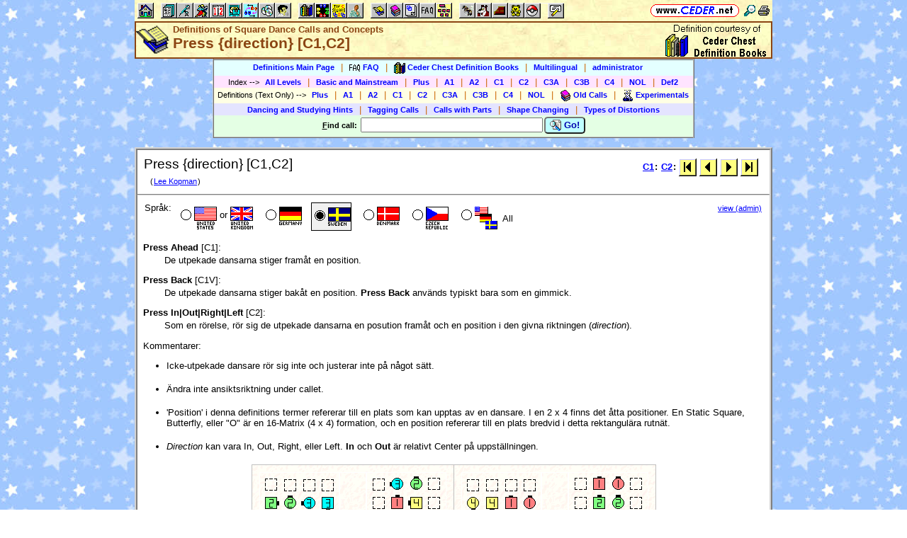

--- FILE ---
content_type: text/html; charset=utf-8
request_url: https://www.ceder.net/def/press.php?language=sweden&level=C1
body_size: 6057
content:
<!DOCTYPE HTML>
<HTML lang="en">
<HEAD>
<TITLE>Definitions of Square Dance Calls and Concepts -- Press {direction} [C1,C2]</TITLE>
<BASE HREF="https://www.ceder.net/" TARGET="_top">
<LINK REL="stylesheet" TYPE="text/css" HREF="https://www.ceder.net/ceder.css?v=B">
<SCRIPT SRC="https://www.ceder.net/js/ceder.js?v=0"></SCRIPT>
<LINK REL="icon" TYPE="image/x-icon" HREF="https://www.ceder.net/favicon/def.ico">
<META HTTP-EQUIV="Content-Type" CONTENT="text/html;charset=UTF-8">
<META NAME="no-email-collection" CONTENT="http://www.unspam.com/noemailcollection">
<meta name="viewport" content="width=device-width, initial-scale=1.0">
<STYLE>@media (max-width:400px) {.vbig {display:none;}}@media (min-width:400px) {.vsmall {display:none;}}@media (max-width:680px) {.vtbig {display:none;}}@media (min-width:680px) {.vtsmall {display:none;}}</STYLE>
<META NAME="description" CONTENT="A square dance definition for Press {direction} [C1,C2]">
<META NAME="keywords" CONTENT="Press {direction}, square dance call, square dance definition">
<LINK rel="STYLESHEET" type="text/css" HREF="https://www.ceder.net/def/def.css">
</HEAD>
<BODY CLASS="def" STYLE="padding-top: 0px; margin-top: 0px;"><SPAN ID="top"></SPAN><DIV CLASS="vbig"><DIV CLASS="vtbig"><DIV CLASS="right background" STYLE="height:30px;"><A HREF="https://www.ceder.net/" CLASS="image" TITLE="Vic and Debbie Ceder's Square Dance Resource Net"><IMG CLASS="top b0 v6" SRC="https://www.ceder.net/images/toplink2.png" WIDTH=131 HEIGHT=18 ALT=""></A>&nbsp;<DIV CLASS="il" STYLE="margin-top:7px;"> <A HREF="javascript:AjaxPopup(1010);" CLASS="image" TITLE="Search ceder.net"><IMG SRC="https://www.ceder.net/icon/find16.gif" CLASS="vcenter" ALT=""></A>&nbsp;<A REL="nofollow" HREF="https://www.ceder.net/def/press.php?language=sweden&level=C1&menu=0" TARGET="_top" TITLE="Printer friendly version" CLASS="image"><IMG CLASS="vcenter" SRC="https://www.ceder.net/icon/printer16.gif" ALT="Printer friendly version" WIDTH=16 HEIGHT=16></A>&nbsp;</DIV></DIV><DIV CLASS="left" STYLE="position:absolute; padding-top:0px; margin-top:4px; top:0px; margin-bottom:4px;">&nbsp;<IMG SRC="https://www.ceder.net/toolbar/site_toolbar.png?v=3" USEMAP="#toolmap" WIDTH=602 HEIGHT=22 CLASS="b0" ALT=""><MAP NAME="toolmap"><AREA COORDS="0,0,22,22" HREF="https://www.ceder.net/" TITLE="Square Dance Resource Net  (Home)" ALT="Square Dance Resource Net  (Home)"><AREA COORDS="33,0,55,22" HREF="https://www.ceder.net/articles/" TITLE="Articles" ALT="Articles"><AREA COORDS="56,0,78,22" HREF="https://www.ceder.net/callerdb/" TITLE="Callers and Cuers" ALT="Callers and Cuers"><AREA COORDS="79,0,101,22" HREF="https://www.ceder.net/clubdb/" TITLE="Clubs" ALT="Clubs"><AREA COORDS="102,0,124,22" HREF="https://www.ceder.net/eventdb/" TITLE="Events" ALT="Events"><AREA COORDS="125,0,147,22" HREF="https://www.ceder.net/resources/" TITLE="Resources" ALT="Resources"><AREA COORDS="148,0,170,22" HREF="https://www.ceder.net/choreodb/" TITLE="Choreography" ALT="Choreography"><AREA COORDS="171,0,193,22" HREF="https://www.ceder.net/recorddb/" TITLE="Music" ALT="Music"><AREA COORDS="194,0,216,22" HREF="https://www.ceder.net/recorddb/lyrics_list.php" TITLE="Lyrics" ALT="Lyrics"><AREA COORDS="227,0,249,22" HREF="https://www.ceder.net/books/" TITLE="Ceder Chest Definition Books" ALT="Ceder Chest Definition Books"><AREA COORDS="250,0,272,22" HREF="https://www.ceder.net/csds/" TITLE="Ceder Square Dance System  (CSDS)" ALT="Ceder Square Dance System  (CSDS)"><AREA COORDS="273,0,295,22" HREF="https://www.ceder.net/sqrot/" TITLE="Square Rotation Program  (SQROT)" ALT="Square Rotation Program  (SQROT)"><AREA COORDS="296,0,318,22" HREF="https://www.ceder.net/vic" TITLE="Vic Ceder - Square Dance Caller" ALT="Vic Ceder - Square Dance Caller"><AREA COORDS="329,0,351,22" HREF="https://www.ceder.net/def/" TITLE="Definitions of square dance calls and concepts" ALT="Definitions of square dance calls and concepts"><AREA COORDS="352,0,374,22" HREF="https://www.ceder.net/oldcalls/" TITLE="More square dance Definitions" ALT="More square dance Definitions"><AREA COORDS="375,0,397,22" HREF="https://www.ceder.net/lists/" TITLE="Lists of square dance calls and concepts" ALT="Lists of square dance calls and concepts"><AREA COORDS="398,0,420,22" HREF="https://www.ceder.net/faqdb/" TITLE="Frequently Asked Questions" ALT="Frequently Asked Questions"><AREA COORDS="421,0,443,22" HREF="https://www.ceder.net/links" TITLE="Square dance links" ALT="Square dance links"><AREA COORDS="454,0,476,22" HREF="https://www.ceder.net/bees/" TITLE="Los Olivos Honey Bees" ALT="Los Olivos Honey Bees"><AREA COORDS="477,0,499,22" HREF="https://www.ceder.net/bande_dessinee/" TITLE="Bande D&eacute;ssinees" ALT="Bande D&eacute;ssinees"><AREA COORDS="500,0,522,22" HREF="https://www.ceder.net/chocolate/" TITLE="Chocolate Bars" ALT="Chocolate Bars"><AREA COORDS="523,0,545,22" HREF="https://www.ceder.net/bb/" TITLE="Beanie Babies" ALT="Beanie Babies"><AREA COORDS="546,0,568,22" HREF="https://www.ceder.net/pc/" TITLE="Pok&eacute;mon Trading Cards" ALT="Pok&eacute;mon Trading Cards"><AREA COORDS="579,0,601,22" HREF="https://www.ceder.net/feedback.php" TITLE="Send us feedback" ALT="Send us feedback"></MAP></DIV></DIV><DIV CLASS="vtsmall background"><A HREF="https://www.ceder.net/" CLASS="image" TITLE="Vic and Debbie Ceder's Square Dance Resource Net"><IMG CLASS="top b0 v6" SRC="https://www.ceder.net/images/toplink2.png" WIDTH=131 HEIGHT=18 ALT=""></A> <A HREF="javascript:AjaxPopup(1010);" CLASS="image vcenter" TITLE="Search ceder.net"><IMG SRC="https://www.ceder.net/icon/find16.gif" CLASS="menu16 vcenter" ALT="" STYLE="margin-top:7px;"></A></DIV></DIV><DIV CLASS="vsmall background"><A HREF="https://www.ceder.net/" CLASS="image" TITLE="Vic and Debbie Ceder's Square Dance Resource Net"><IMG CLASS="top b0 v6" SRC="https://www.ceder.net/images/toplink2.png" WIDTH=131 HEIGHT=18 ALT=""></A> <A HREF="javascript:AjaxPopup(1010);" CLASS="image vcenter" TITLE="Search ceder.net"><IMG SRC="https://www.ceder.net/icon/find16.gif" CLASS="menu16 vcenter" ALT="" STYLE="margin-top:7px;"></A></DIV><DIV class="modal" STYLE="z-index:10;"><DIV class="modal-content"><DIV CLASS="left"><DIV ID="popup_content">ajax content</DIV><DIV CLASS="il" STYLE="position:absolute; top:16px; right:16px;" TITLE="Close popup window (Esc)"><span class="close-button size4">&times;</span></DIV></DIV></DIV></DIV>
<SCRIPT SRC="https://www.ceder.net/js/ajax_modal.js?v=1"></SCRIPT>

<!-- End Body -->
<!-- A square dance definition for Press {direction} [C1,C2] -->
<DIV CLASS="pagetitle background" STYLE="padding:0px 0px 0px 0px;"><DIV STYLE="border-spacing:0px; display:table; vertical-align:top; width:100%;"> <DIV STYLE="display:table-cell; vertical-align:top;"><A HREF="https://www.ceder.net/def" CLASS="image"><IMG SRC="https://www.ceder.net/icon/icon_def.gif" CLASS="icon48" ALT="Definitions of Square Dance Calls and Concepts"></A></DIV><DIV STYLE="display:table-cell; width:16px;">&nbsp;</DIV><DIV STYLE="display:table-cell; vertical-align:top; width:100%;"><DIV CLASS="bold headercolor" STYLE="font-size:10pt; padding-top:2px;">Definitions of Square Dance Calls and Concepts</DIV><DIV CLASS="bold header"><DIV CLASS="il" ID="pageheader">Press {direction} [C1,C2]</DIV></DIV></DIV><DIV STYLE="display:table-cell; width:16px;">&nbsp;</DIV><DIV STYLE="display:table-cell; vertical-align:top; text-align:right;"><DIV CLASS="background nobr right bold"><A HREF="books" CLASS="image"><IMG SRC="images/cederchestgeneric.gif" HEIGHT=49 WIDTH=145 TITLE="Ceder Chest Definition Books" CLASS="b0 vcenter"></A>&nbsp;</DIV></DIV></DIV>
</DIV>
<!-- End Title Bar -->
<DIV ID="sMenu" CLASS="center" STYLE="display:block;"><TABLE CLASS="mm"><TR STYLE="background-color:#E4FFFF;" CLASS="center"><TD CLASS="vcenter"> <SPAN CLASS="nobr">&nbsp;<A CLASS="menulink" HREF="https://www.ceder.net/def/" TITLE="Definitions of Square Dance Calls and Concepts">Definitions Main Page</A>&nbsp;&nbsp;<SPAN CLASS="mdiv">|</SPAN></SPAN> <SPAN CLASS="nobr">&nbsp;<A CLASS="menulink" HREF="https://www.ceder.net/faqdb?section=7" TITLE="Frequently Asked Questions"><IMG SRC="https://www.ceder.net/icon/faq_16.gif" CLASS="menu16" ALT=""><SPAN CLASS="text16" STYLE="padding-left:3px;">FAQ</SPAN></A>&nbsp;&nbsp;<SPAN CLASS="mdiv">|</SPAN></SPAN> <SPAN CLASS="nobr">&nbsp;<A CLASS="menulink" HREF="https://www.ceder.net/books" TITLE="Ceder Chest Definition Books"><IMG SRC="https://www.ceder.net/icon/ceder_chest_16.gif" CLASS="menu16" ALT=""><SPAN CLASS="text16" STYLE="padding-left:3px;">Ceder Chest Definition Books</SPAN></A>&nbsp;&nbsp;<SPAN CLASS="mdiv">|</SPAN></SPAN> <SPAN CLASS="nobr">&nbsp;<A CLASS="menulink" HREF="https://www.ceder.net/def/multilingual_about.php" TITLE="About multilingual definitions">Multilingual</A>&nbsp;&nbsp;<SPAN CLASS="mdiv">|</SPAN></SPAN> <SPAN CLASS="nobr">&nbsp;<A REL="nofollow" CLASS="menulink" HREF="https://www.ceder.net/def/private" TITLE="Administrator functions (restricted area)"><SPAN CLASS="footnote">administrator</SPAN></A>&nbsp;</SPAN>&nbsp;<A REL="nofollow" HREF="/admin2" TARGET="_top" CLASS="image">&nbsp;&nbsp;&nbsp;</A></TD></TR><TR STYLE="background-color:#FFE4FF;" CLASS="center"><TD CLASS="vcenter">&nbsp;<SPAN CLASS="footnote">Index <SPAN CLASS="nobr"> --&gt; </SPAN> </SPAN> <SPAN CLASS="nobr">&nbsp;<A CLASS="menulink" HREF="https://www.ceder.net/def/index_def.php?level=master&language=sweden" TITLE="Definitions index - All Levels">All Levels</A>&nbsp;&nbsp;<SPAN CLASS="mdiv">|</SPAN></SPAN> <SPAN CLASS="nobr">&nbsp;<A CLASS="menulink" HREF="https://www.ceder.net/def/index_bms.php?language=sweden" TITLE="Definitions index - Basic and Mainstream">Basic and Mainstream</A>&nbsp;&nbsp;<SPAN CLASS="mdiv">|</SPAN></SPAN> <SPAN CLASS="nobr">&nbsp;<A CLASS="menulink" HREF="https://www.ceder.net/def/index_def.php?level=plus&language=sweden" TITLE="Definitions index - Plus">Plus</A>&nbsp;&nbsp;<SPAN CLASS="mdiv">|</SPAN></SPAN> <SPAN CLASS="nobr">&nbsp;<A CLASS="menulink" HREF="https://www.ceder.net/def/index_def.php?level=a1&language=sweden" TITLE="Definitions index - A1">A1</A>&nbsp;&nbsp;<SPAN CLASS="mdiv">|</SPAN></SPAN> <SPAN CLASS="nobr">&nbsp;<A CLASS="menulink" HREF="https://www.ceder.net/def/index_def.php?level=a2&language=sweden" TITLE="Definitions index - A2">A2</A>&nbsp;&nbsp;<SPAN CLASS="mdiv">|</SPAN></SPAN> <SPAN CLASS="nobr">&nbsp;<A CLASS="menulink" HREF="https://www.ceder.net/def/index_def.php?level=c1&language=sweden" TITLE="Definitions index - C1">C1</A>&nbsp;&nbsp;<SPAN CLASS="mdiv">|</SPAN></SPAN> <SPAN CLASS="nobr">&nbsp;<A CLASS="menulink" HREF="https://www.ceder.net/def/index_def.php?level=c2&language=sweden" TITLE="Definitions index - C2">C2</A>&nbsp;&nbsp;<SPAN CLASS="mdiv">|</SPAN></SPAN> <SPAN CLASS="nobr">&nbsp;<A CLASS="menulink" HREF="https://www.ceder.net/def/index_def.php?level=c3a&language=sweden" TITLE="Definitions index - C3A">C3A</A>&nbsp;&nbsp;<SPAN CLASS="mdiv">|</SPAN></SPAN> <SPAN CLASS="nobr">&nbsp;<A CLASS="menulink" HREF="https://www.ceder.net/def/index_def.php?level=c3b&language=sweden" TITLE="Definitions index - C3B">C3B</A>&nbsp;&nbsp;<SPAN CLASS="mdiv">|</SPAN></SPAN> <SPAN CLASS="nobr">&nbsp;<A CLASS="menulink" HREF="https://www.ceder.net/def/index_c4.php?language=sweden" TITLE="Definitions index - C4">C4</A>&nbsp;&nbsp;<SPAN CLASS="mdiv">|</SPAN></SPAN> <SPAN CLASS="nobr">&nbsp;<A CLASS="menulink" HREF="https://www.ceder.net/def/index_def.php?level=nol&language=sweden" TITLE="Definitions index - NOL">NOL</A>&nbsp;&nbsp;<SPAN CLASS="mdiv">|</SPAN></SPAN> <SPAN CLASS="nobr">&nbsp;<A CLASS="menulink" HREF="https://www.ceder.net/def/viewindex.php" TITLE="Def2 index">Def2</A>&nbsp;</SPAN></TD></TR><TR STYLE="background-color:#FFFFE4;" CLASS="center"><TD CLASS="vcenter">&nbsp;<SPAN CLASS="footnote">Definitions (Text Only) <SPAN CLASS="nobr"> --&gt; </SPAN> </SPAN> <SPAN CLASS="nobr">&nbsp;<A CLASS="menulink" HREF="https://www.ceder.net/def/def_plus.php?language=sweden" TITLE="Text-only definitions - Plus">Plus</A>&nbsp;&nbsp;<SPAN CLASS="mdiv">|</SPAN></SPAN> <SPAN CLASS="nobr">&nbsp;<A CLASS="menulink" HREF="https://www.ceder.net/def/def_text.php?level=a1&language=sweden" TITLE="Text-only definitions - A1">A1</A>&nbsp;&nbsp;<SPAN CLASS="mdiv">|</SPAN></SPAN> <SPAN CLASS="nobr">&nbsp;<A CLASS="menulink" HREF="https://www.ceder.net/def/def_text.php?level=a2&language=sweden" TITLE="Text-only definitions - A2">A2</A>&nbsp;&nbsp;<SPAN CLASS="mdiv">|</SPAN></SPAN> <SPAN CLASS="nobr">&nbsp;<A CLASS="menulink" HREF="https://www.ceder.net/def/def_text.php?level=c1&language=sweden" TITLE="Text-only definitions - C1">C1</A>&nbsp;&nbsp;<SPAN CLASS="mdiv">|</SPAN></SPAN> <SPAN CLASS="nobr">&nbsp;<A CLASS="menulink" HREF="https://www.ceder.net/def/def_text.php?level=c2&language=sweden" TITLE="Text-only definitions - C2">C2</A>&nbsp;&nbsp;<SPAN CLASS="mdiv">|</SPAN></SPAN> <SPAN CLASS="nobr">&nbsp;<A CLASS="menulink" HREF="https://www.ceder.net/def/def_text.php?level=c3a&language=sweden" TITLE="Text-only definitions - C3A">C3A</A>&nbsp;&nbsp;<SPAN CLASS="mdiv">|</SPAN></SPAN> <SPAN CLASS="nobr">&nbsp;<A CLASS="menulink" HREF="https://www.ceder.net/def/def_text.php?level=c3b&language=sweden" TITLE="Text-only definitions - C3B">C3B</A>&nbsp;&nbsp;<SPAN CLASS="mdiv">|</SPAN></SPAN> <SPAN CLASS="nobr">&nbsp;<A CLASS="menulink" HREF="https://www.ceder.net/def/def_c4.php?language=sweden" TITLE="Text-only definitions - C4">C4</A>&nbsp;&nbsp;<SPAN CLASS="mdiv">|</SPAN></SPAN> <SPAN CLASS="nobr">&nbsp;<A CLASS="menulink" HREF="https://www.ceder.net/def/def_nol.php?language=sweden" TITLE="Text-only definitions - NOL">NOL</A>&nbsp;&nbsp;<SPAN CLASS="mdiv">|</SPAN></SPAN> <SPAN CLASS="nobr">&nbsp;<A CLASS="menulink" HREF="https://www.ceder.net/oldcalls/view.php" TITLE="Definitions of Old Calls used in singing call figures"><IMG SRC="https://www.ceder.net/icon/moredefs_16.gif" CLASS="menu16" ALT=""><SPAN CLASS="text16" STYLE="padding-left:3px;">Old Calls</SPAN></A>&nbsp;&nbsp;<SPAN CLASS="mdiv">|</SPAN></SPAN> <SPAN CLASS="nobr">&nbsp;<A CLASS="menulink" HREF="https://www.ceder.net/experimentals" TITLE="Experimental Calls and Concepts"><IMG SRC="https://www.ceder.net/icon/experimentals_16.gif" CLASS="menu16" ALT=""><SPAN CLASS="text16" STYLE="padding-left:3px;">Experimentals</SPAN></A>&nbsp;</SPAN></TD></TR><TR STYLE="background-color:#E4E4FF;" CLASS="center"><TD CLASS="vcenter"> <SPAN CLASS="nobr">&nbsp;<A CLASS="menulink" HREF="https://www.ceder.net/def/hints.php" TITLE="(from preamble)">Dancing and Studying Hints</A>&nbsp;&nbsp;<SPAN CLASS="mdiv">|</SPAN></SPAN> <SPAN CLASS="nobr">&nbsp;<A CLASS="menulink" HREF="https://www.ceder.net/def/taggingcalls.php" TITLE="(Appendix B in C3 book)">Tagging Calls</A>&nbsp;&nbsp;<SPAN CLASS="mdiv">|</SPAN></SPAN> <SPAN CLASS="nobr">&nbsp;<A CLASS="menulink" HREF="https://www.ceder.net/def/callparts.php" TITLE="(Appendix C in C3 book)">Calls with Parts</A>&nbsp;&nbsp;<SPAN CLASS="mdiv">|</SPAN></SPAN> <SPAN CLASS="nobr">&nbsp;<A CLASS="menulink" HREF="https://www.ceder.net/def/shapechanging.php" TITLE="(Appendix A in C1/C2 book)">Shape Changing</A>&nbsp;&nbsp;<SPAN CLASS="mdiv">|</SPAN></SPAN> <SPAN CLASS="nobr">&nbsp;<A CLASS="menulink" HREF="https://www.ceder.net/def/typesofdistortions.php" TITLE="(Appendix D in C3 book)">Types of Distortions</A>&nbsp;</SPAN></TD></TR><TR STYLE="background-color:#E4FFE4;" CLASS="center"><TD CLASS="vcenter"><FORM STYLE="display: inline;" METHOD=POST ACTION="def/query_results.php" CLASS="notbmargin"><INPUT TYPE="hidden" NAME="from" VALUE="def"><INPUT TYPE="hidden" NAME="language" VALUE="sweden"><TABLE STYLE="display: inline;" CLASS="t010 center"><TR><TD CLASS="right fieldhdr2" STYLE="vertical-align:middle"><SPAN STYLE="text-decoration:underline;">F</SPAN>ind call:&nbsp;</TD><TD><INPUT TYPE="text" SIZE="30" NAME="CallName" VALUE="" ACCESSKEY="f" OnFocus="this.select();"></TD><TD CLASS="vbig"><SPAN CLASS="nobr"><BUTTON TYPE="submit" CLASS="bluebutton" TITLE="Search for Call or Concept by Name"><IMG SRC="https://www.ceder.net/images/search.gif" HEIGHT=16 WIDTH=16 CLASS="vtop" ALT="">&nbsp;Go!</BUTTON></SPAN></TD></TR></TABLE></FORM></TD></TR></TABLE></DIV><P></P>
<!-- Menu End -->
 
<P></P><DIV CLASS="center"><DIV CLASS="il left normalback" STYLE="border:4px ridge lightgray; text-align:left;width:calc(100% - 8px);"><DIV><DIV STYLE="padding:8px;">

<TABLE CLASS="t010 w100"><TR><TD CLASS="w100 size4 vtop">Press {direction} [C1,C2]<SPAN CLASS="footnote"><BR><SPAN CLASS="nobr">&nbsp;&nbsp; (<A HREF="/oldcalls/view.php?AuthorId=2">Lee Kopman</A>) </SPAN></SPAN></TD><TD CLASS="right vtop nobr"><TABLE CLASS="t000 w100"><TR><TD CLASS="right"><SPAN CLASS="nobr"><B><A HREF="def/index_def.php?level=c1&language=sweden">C1</A>:</B> <B><A HREF="def/index_def.php?level=c2&language=sweden">C2</A>:</B> <A CLASS="image" HREF="https://www.ceder.net/def/23recycle.php?language=sweden&level=C1" TITLE=" F&ouml;rsta  (23recycle.php)"><IMG SRC="images/nav_first.gif" WIDTH=25 HEIGHT=25 CLASS="b0 vcenter" TITLE=" F&ouml;rsta  (23recycle.php)"></A>&nbsp;<A CLASS="image" HREF="https://www.ceder.net/def/plenty.php?language=sweden&level=C1" TITLE=" F&ouml;reg&aring;ende  (plenty.php)"><IMG SRC="images/nav_prev.gif" WIDTH=25 HEIGHT=25 CLASS="b0 vcenter" TITLE=" F&ouml;reg&aring;ende  (plenty.php)"></A>&nbsp;<A CLASS="image" HREF="https://www.ceder.net/def/ramble.php?language=sweden&level=C1" TITLE=" N&auml;sta  (ramble.php)"><IMG SRC="images/nav_next.gif" WIDTH=25 HEIGHT=25 CLASS="b0 vcenter" TITLE=" N&auml;sta  (ramble.php)"></A>&nbsp;<A CLASS="image" HREF="https://www.ceder.net/def/zing.php?language=sweden&level=C1" TITLE=" Sista  (zing.php)"><IMG SRC="images/nav_last.gif" WIDTH=25 HEIGHT=25 CLASS="b0 vcenter" TITLE=" Sista  (zing.php)"></A>&nbsp;</SPAN></TD></TR></TABLE></TD></TR></TABLE></DIV><HR STYLE="margin:0px 0px 0px -1px; border-color:lightgray; border-width:1px;"></DIV><DIV><DIV STYLE="padding:8px;">
<TABLE CLASS="t000 w100 notbmargin"><TR CLASS="vtop"><TD CLASS="w100"><DIV><DIV STYLE="display:inline-block;" CLASS="vtop"> Spr&aring;k: </DIV><DIV STYLE="display:inline-block; margin-left:8px;" CLASS="vtop"></DIV><DIV STYLE="display:inline-block;" CLASS="vtop"><SPAN CLASS="nobr"><DIV CLASS="il vcenter" STYLE="font-size:32px;"><A HREF="https://www.ceder.net/def/press.php?level=C1&language=usa" TITLE="English" CLASS="blacklink"><DIV CLASS="il" STYLE="position:relative;top:-5px;"><IMG SRC="https://www.ceder.net/icon/icon_radio_off.gif" CLASS="b0 vcenter" HEIGHT=23 WIDTH=23 ALT=""></DIV><IMG CLASS="icon32 vcenter" SRC="https://www.ceder.net/flags/flag_usa.gif" ALT=""><SPAN CLASS="vcenter" STYLE="font-size:10pt; font-weight:normal;"><DIV CLASS="il" STYLE="position:relative;top:-5px;">&nbsp;or&nbsp;</DIV></SPAN><IMG CLASS="icon32 vcenter" SRC="https://www.ceder.net/flags/flag_uk.gif" ALT=""></A></DIV>&nbsp;&nbsp;</SPAN> <SPAN CLASS="nobr"><DIV CLASS="il vcenter" STYLE="font-size:32px;"><A HREF="https://www.ceder.net/def/press.php?level=C1&language=germany" TITLE="German" CLASS="blacklink"><DIV CLASS="il" STYLE="position:relative;top:-5px;"><IMG SRC="https://www.ceder.net/icon/icon_radio_off.gif" CLASS="b0 vcenter" HEIGHT=23 WIDTH=23 ALT=""></DIV><IMG SRC="https://www.ceder.net/flags/flag_germany.gif" CLASS="icon32" ALT=""></A></DIV>&nbsp;&nbsp;</SPAN> <SPAN CLASS="nobr"><DIV CLASS="il vcenter" STYLE="background-color:#F0F0F0; padding-top:6px; border-style:solid; border-width:1px;"><IMG SRC="https://www.ceder.net/icon/icon_radio_on.gif" CLASS="b0 vtop" HEIGHT=23 WIDTH=23 ALT=""><IMG SRC="https://www.ceder.net/flags/flag_sweden.gif" CLASS="icon32" ALT=""></DIV>&nbsp;&nbsp;</SPAN> <SPAN CLASS="nobr"><DIV CLASS="il vcenter" STYLE="font-size:32px;"><A HREF="https://www.ceder.net/def/press.php?level=C1&language=denmark" TITLE="Danish" CLASS="blacklink"><DIV CLASS="il" STYLE="position:relative;top:-5px;"><IMG SRC="https://www.ceder.net/icon/icon_radio_off.gif" CLASS="b0 vcenter" HEIGHT=23 WIDTH=23 ALT=""></DIV><IMG SRC="https://www.ceder.net/flags/flag_denmark.gif" CLASS="icon32" ALT=""></A></DIV>&nbsp;&nbsp;</SPAN> <SPAN CLASS="nobr"><DIV CLASS="il vcenter" STYLE="font-size:32px;"><A HREF="https://www.ceder.net/def/press.php?level=C1&language=czech" TITLE="Czech" CLASS="blacklink"><DIV CLASS="il" STYLE="position:relative;top:-5px;"><IMG SRC="https://www.ceder.net/icon/icon_radio_off.gif" CLASS="b0 vcenter" HEIGHT=23 WIDTH=23 ALT=""></DIV><IMG SRC="https://www.ceder.net/flags/flag_czech.gif" CLASS="icon32" ALT=""></A></DIV>&nbsp;&nbsp;</SPAN> <SPAN CLASS="nobr"><DIV CLASS="il vcenter" STYLE="font-size:32px;"><A HREF="https://www.ceder.net/def/_all_languages.php?level=C1&action=view&file=press.php" TITLE="All languages" CLASS="blacklink"><DIV CLASS="il" STYLE="position:relative;top:-5px;"><IMG SRC="https://www.ceder.net/icon/icon_radio_off.gif" CLASS="b0 vcenter" HEIGHT=23 WIDTH=23 ALT=""></DIV><IMG SRC="https://www.ceder.net/images/flags_all.gif" CLASS="icon32" ALT=""><SPAN STYLE="font-size:10pt; font-weight:normal; vertical-align:middle;"> &nbsp;All&nbsp;</SPAN></A></DIV>&nbsp;&nbsp;</SPAN> </DIV></DIV></TD><TD CLASS="right nobr">&nbsp;&nbsp;&nbsp;<A HREF="/def/press.php?language=sweden&level=C1&action=edit" CLASS="footnote">view (admin)</A></TD></TR></TABLE><P>

<DefBegin></DefBegin>

<P>
<DL>
<DT><B>Press Ahead</B> [C1]:</DT>
<DD><!-- def2 645 spot 10 --><!-- Def2ItemId 7263 --> <SPAN>De utpekade dansarna stiger fram&aring;t en position.</SPAN> </DD>
</DL>

<P>
<DL>
<DT><B>Press Back</B> [C1V]:</DT>
<DD><!-- def2 645 spot 20 --><!-- Def2ItemId 7266 --> <SPAN>De utpekade dansarna stiger bak&aring;t en position.
    <B>Press Back</B> anv&auml;nds typiskt bara som en gimmick.</SPAN> </DD>
</DL>

<P>
<DL>
<DT><B>Press In|Out|Right|Left</B> [C2]:</DT>
<DD><!-- def2 645 spot 30 --><!-- Def2ItemId 7269 --> <SPAN>Som en r&ouml;relse, r&ouml;r sig de utpekade dansarna en posution fram&aring;t
  och en position i den givna riktningen (<EM>direction</EM>).</SPAN> </DD>
</DL>

<!-- VDC:MINIMALEND -->

<P></P>Kommentarer:

<UL CLASS="defnotes"><LI>
<!-- def2 645 spot 40 --><!-- Def2ItemId 7272 --> <SPAN>Icke-utpekade dansare r&ouml;r sig inte och justerar inte p&aring; 
    n&aring;got s&auml;tt.</SPAN> </LI><LI>
<!-- def2 645 spot 50 --><!-- Def2ItemId 7275 --> <SPAN>&Auml;ndra inte ansiktsriktning under callet.</SPAN> </LI><LI>
<!-- def2 645 spot 60 --><!-- Def2ItemId 7278 --> <SPAN>'Position' i denna definitions termer refererar till en plats som kan upptas
    av en dansare. I en 2 x 4 finns det &aring;tta positioner. En Static Square,
    Butterfly, eller "O" &auml;r en 16-Matrix (4 x 4) formation, och en position
    refererar till en plats bredvid i detta rektangul&auml;ra rutn&auml;t.</SPAN> </LI><LI>
<!-- def2 645 spot 70 --><!-- Def2ItemId 7281 --> <SPAN><EM>Direction</EM> kan vara In, Out, Right, eller Left. <B>In</B> och <B>Out</B>
    &auml;r relativt Center p&aring; uppst&auml;llningen.</SPAN> </LI></UL>

<P></P><TABLE CLASS="center calldef" STYLE="border:1px ridge silver; border-collapse:collapse;"><TR CLASS="vtop"><TD STYLE="padding:10px; border:1px ridge silver; border-collapse:collapse;">
<DIV CLASS="center"><TABLE CLASS="tvs center calldef"><TR CLASS="center vcenter"><TD>
<IMG SRC="https://www.ceder.net/diagram2/press_01.gif" ALT="">
</TD><TD CLASS="w32">&nbsp;</TD><TD>
<IMG SRC="https://www.ceder.net/diagram2/press_02.gif" ALT="">
</TD></TR><TR CLASS="center vcenter"><TD>f&ouml;re<BR>Press Right</TD><TD CLASS="w32">&nbsp;</TD><TD>efter<BR></TD></TR></TABLE>
</DIV></TD><TD STYLE="padding:10px; border:1px ridge silver; border-collapse:collapse;">
<DIV CLASS="center"><TABLE CLASS="tvs center calldef"><TR CLASS="center vcenter"><TD>
<IMG SRC="https://www.ceder.net/diagram2/press_03.gif" ALT="">
</TD><TD CLASS="w32">&nbsp;</TD><TD>
<IMG SRC="https://www.ceder.net/diagram2/press_04.gif" ALT="">
</TD></TR><TR CLASS="center vcenter"><TD>f&ouml;re<BR>Press Left</TD><TD CLASS="w32">&nbsp;</TD><TD>efter<BR></TD></TR></TABLE>
</DIV></TD></TR></TABLE>

<P></P><TABLE CLASS="center calldef" STYLE="border:1px ridge silver; border-collapse:collapse;"><TR CLASS="vtop"><TD STYLE="padding:10px; border:1px ridge silver; border-collapse:collapse;">
<DIV CLASS="center"><TABLE CLASS="tvs center calldef"><TR CLASS="center vcenter"><TD>
<IMG SRC="https://www.ceder.net/diagram2/press_05.gif" ALT="">
</TD><TD CLASS="w32">&nbsp;</TD><TD>
<IMG SRC="https://www.ceder.net/diagram2/press_06.gif" ALT="">
</TD><TD CLASS="w32">&nbsp;</TD><TD>
<IMG SRC="https://www.ceder.net/diagram2/press_07.gif" ALT="">
</TD></TR><TR CLASS="center vcenter"><TD>f&ouml;re<BR>Press Ahead</TD><TD CLASS="w32">&nbsp;</TD><TD>efter<BR>1/2</TD><TD CLASS="w32">&nbsp;</TD><TD> (klart) </TD></TR></TABLE>
</DIV><P><!-- def2 645 spot 80 --><!-- Def2ItemId 7284 --> <SPAN>Notera att i exemplet ovan &auml;r dansarna helt offset efter <B>Press Ahead</B>. 
  Ett vanligt misstag &auml;r att g&aring; bara halvv&auml;gs.</SPAN> </TD></TR></TABLE>

<HR>

<P><!-- def2 645 spot 90 --><!-- Def2ItemId 7287 --> <SPAN>De f&ouml;ljande exemplen illustrerar skillnaden mellan de liknande
  callen <B>Extend</B>, <B>1/2 Press Ahead</B> och <B>Step Thru</B>.</SPAN> <P></P><TABLE CLASS="center calldef" STYLE="border:1px ridge silver; border-collapse:collapse;"><TR CLASS="vtop"><TD STYLE="padding:10px; border:1px ridge silver; border-collapse:collapse;">
<DIV CLASS="center"><TABLE CLASS="tvs center calldef"><TR CLASS="center vcenter"><TD COLSPAN=5>
<IMG SRC="https://www.ceder.net/diagram2/press_08.gif" ALT="">
</TD></TR><TR CLASS="center vcenter"><TD COLSPAN=5>Detta &auml;r startformationen<BR>f&ouml;r var och en av de f&ouml;ljande:</TD></TR><TR HEIGHT=32><TD  COLSPAN=5>&nbsp;</TD></TR><TR CLASS="center vcenter"><TD>
<IMG SRC="https://www.ceder.net/diagram2/press_09.gif" ALT="">
</TD><TD CLASS="w32">&nbsp;</TD><TD>
<IMG SRC="https://www.ceder.net/diagram2/press_10.gif" ALT="">
</TD><TD CLASS="w32">&nbsp;</TD><TD>
<IMG SRC="https://www.ceder.net/diagram2/press_11.gif" ALT="">
</TD></TR><TR CLASS="center vcenter"><TD>efter<BR>Extend</TD><TD CLASS="w32">&nbsp;</TD><TD>efter<BR>1/2 Press Ahead</TD><TD CLASS="w32">&nbsp;</TD><TD>efter<BR>Step Thru</TD></TR></TABLE>
</DIV></TD></TR></TABLE>

<HR>

<P><!-- def2 645 spot 100 --><!-- Def2ItemId 7290 --> <SPAN>Ofta anv&auml;nder caller termen <B>Extend</B> felaktigt n&auml;r de
  menar <B>Press Ahead</B> eller <B>1/2 Press Ahead</B>.</SPAN> <P></P><TABLE CLASS="center calldef" STYLE="border:1px ridge silver; border-collapse:collapse;"><TR CLASS="vtop"><TD STYLE="padding:10px; border:1px ridge silver; border-collapse:collapse;">
<DIV CLASS="center"><TABLE CLASS="tvs center calldef"><TR CLASS="center vcenter"><TD COLSPAN=3>
<IMG SRC="https://www.ceder.net/diagram2/press_05.gif" ALT="">
</TD></TR><TR CLASS="center vcenter"><TD COLSPAN=3>Detta &auml;r startformationen<BR>f&ouml;r var och en av de f&ouml;ljande:</TD></TR><TR HEIGHT=32><TD  COLSPAN=3>&nbsp;</TD></TR><TR CLASS="center vcenter"><TD>
<IMG SRC="https://www.ceder.net/diagram2/press_12.gif" ALT="">
</TD><TD CLASS="w32">&nbsp;</TD><TD>
<IMG SRC="https://www.ceder.net/diagram2/press_06.gif" ALT="">
</TD></TR><TR CLASS="center vcenter"><TD>efter<BR>As Couples Extend</TD><TD CLASS="w32">&nbsp;</TD><TD>efter<BR>1/2 Press Ahead</TD></TR></TABLE>
</DIV></TD></TR></TABLE>

<HR>

<P><!-- def2 645 --><SPAN CLASS="subcall">Curve <EM>direction</EM></SPAN> <SPAN CLASS="subcalllevel">[C4]</SPAN> <SPAN CLASS="subcallauthor">(<A HREF="/oldcalls/view.php?AuthorId=234">Dave Hodson</A> 1985)</SPAN>:
 Som en rörelse, <B>Press <EM>direction</EM></B>
  medan man individuellt vrider sig mot denna <EM>direction</EM>. <EM>Direction</EM>
  kan vara In, Out, Left, eller Right och är relativt Center på
  uppställningen.

<P><!-- def2 645 --><SPAN CLASS="subcall">Tip Toe</SPAN> <SPAN CLASS="subcalllevel">[C4]</SPAN> <SPAN CLASS="subcallauthor">(<A HREF="/oldcalls/view.php?AuthorId=2">Lee Kopman</A> 1980)</SPAN>:
 De utpekade dansarna <B>Press Ahead</B> medan de håller
  i dansaren bredvid, i sin partners position, och drar den dansaren med sig.


<P>
 Se ocks&aring; <B><A HREF="https://www.ceder.net/def/loop.php?language=sweden"><EM>direction</EM> Loop <EM>n</EM></A></B> [C2]
 och <B><A HREF="https://www.ceder.net/def/truck.php?language=sweden">Truck</A></B> [C2].


<DefEnd></DefEnd>
<P></P><DIV><A HREF="oldcalls/viewsingle.php?RecordId=3707" TITLE="Callerlab definition for Press Ahead" CLASS="footnote"><IMG SRC="https://www.ceder.net/icon/moredefs_16.gif" CLASS="menu16" ALT=""><SPAN CLASS="text16" STYLE="padding-left:3px;">CALLERLAB definition for <B>Press Ahead</B></SPAN></A></DIV><DIV><A HREF="oldcalls/viewsingle.php?RecordId=4036" TITLE="Callerlab definition for Press In/Out/Right/Left" CLASS="footnote"><IMG SRC="https://www.ceder.net/icon/moredefs_16.gif" CLASS="menu16" ALT=""><SPAN CLASS="text16" STYLE="padding-left:3px;">CALLERLAB definition for <B>Press In/Out/Right/Left</B></SPAN></A></DIV><P></P><TABLE CLASS="t010 w100 nomargin"><TR CLASS="vtop"><TD CLASS="nobr"><A REL="nofollow" HREF="feedback_def.php?from=Press%20%7Bdirection%7D" TITLE="Comments? Questions? Suggestions?" CLASS="footnote"><IMG SRC="https://www.ceder.net/icon/feedback_16.gif" CLASS="menu16" ALT="">Comments? Questions? Suggestions?</A></TD><TD CLASS="w100 right subcallauthor"><TABLE CLASS="t000 w100"><TR><TD CLASS="w100 left">&nbsp;</TD><TD CLASS="right nobr"><TABLE CLASS="t000 w100"><TR><TD CLASS="right"><SPAN CLASS="nobr"><B><A HREF="def/index_def.php?level=c1&language=sweden">C1</A>:</B> <B><A HREF="def/index_def.php?level=c2&language=sweden">C2</A>:</B> <A CLASS="image" HREF="https://www.ceder.net/def/23recycle.php?language=sweden&level=C1" TITLE=" F&ouml;rsta  (23recycle.php)"><IMG SRC="images/nav_first.gif" WIDTH=25 HEIGHT=25 CLASS="b0 vcenter" TITLE=" F&ouml;rsta  (23recycle.php)"></A>&nbsp;<A CLASS="image" HREF="https://www.ceder.net/def/plenty.php?language=sweden&level=C1" TITLE=" F&ouml;reg&aring;ende  (plenty.php)"><IMG SRC="images/nav_prev.gif" WIDTH=25 HEIGHT=25 CLASS="b0 vcenter" TITLE=" F&ouml;reg&aring;ende  (plenty.php)"></A>&nbsp;<A CLASS="image" HREF="https://www.ceder.net/def/ramble.php?language=sweden&level=C1" TITLE=" N&auml;sta  (ramble.php)"><IMG SRC="images/nav_next.gif" WIDTH=25 HEIGHT=25 CLASS="b0 vcenter" TITLE=" N&auml;sta  (ramble.php)"></A>&nbsp;<A CLASS="image" HREF="https://www.ceder.net/def/zing.php?language=sweden&level=C1" TITLE=" Sista  (zing.php)"><IMG SRC="images/nav_last.gif" WIDTH=25 HEIGHT=25 CLASS="b0 vcenter" TITLE=" Sista  (zing.php)"></A>&nbsp;</SPAN></TD></TR></TABLE></TD></TR></TABLE></TD></TR></TABLE></DIV></DIV></DIV></DIV><P></P>

<DIV CLASS="vbig"><P></P>
<DIV CLASS="center"><DIV CLASS="il t150 noback center footnote notbmargin" STYLE="margin-bottom:0px; border-style:outset;">
<DIV><A REL="nofollow" CLASS="no3" HREF="https://www.ceder.net/def/press.php?language=sweden&level=C1">https://www.ceder.net/def/press.php?language=sweden&level=C1</A></DIV><DIV>11-December-2025 10:33:59</DIV>
<DIV>Copyright &#169; 2025 <A REL="nofollow" TITLE="Contact Vic" HREF="https://www.ceder.net/contact_vic.php">Vic Ceder</A>.&nbsp; All Rights Reserved.</DIV><DIV STYLE="margin-top:6px;"><A HREF="https://www.ceder.net/" CLASS="image" TITLE="Vic and Debbie Ceder's Square Dance Resource Net"><IMG CLASS="top b0" SRC="https://www.ceder.net/images/toplink2.png" WIDTH=131 HEIGHT=18 ALT=""></A></DIV></DIV></DIV>
</DIV><DIV CLASS="vsmall"><DIV CLASS="center"><DIV><A REL="nofollow" CLASS="no3" HREF="https://www.ceder.net/def/press.php?language=sweden&level=C1">full URL</A></DIV><A HREF="https://www.ceder.net/" CLASS="image" TITLE="Vic and Debbie Ceder's Square Dance Resource Net"><IMG CLASS="top b0" SRC="https://www.ceder.net/images/toplink2.png" WIDTH=131 HEIGHT=18 ALT=""></A><A REL="nofollow" CLASS="no3" HREF="https://www.ceder.net/def/press.php?language=sweden&level=C1" TITLE="full URL"> &nbsp;</A></DIV></DIV><SPAN ID="bottom"></SPAN> &nbsp;

</BODY>
</HTML>

--- FILE ---
content_type: text/css
request_url: https://www.ceder.net/ceder.css?v=B
body_size: 4220
content:
body {max-width:900px;}
.fs-show {display:none;}
@media all and (display-mode:fullscreen) {
  .fs-hide {display:none;}
  .fs-show {display:inline-block;}
  body {max-width:4000px;}
}

img.rds {max-width:100%; height:auto;}
video.rds {width:100%; height:auto;}

.nobr{white-space:nowrap;}
.nopgbr{page-break-inside:avoid;}
.left, tr.left, td.left {text-align:left;}
.center, tr.center, td.center {text-align:center;}
.right, tr.right, td.right {text-align:right;}
table.center {margin-left:auto; margin-right:auto;} 
table.right {float:right;} 
.vcenter {vertical-align:middle;}
.vtop {vertical-align:top;}
.vbottom {vertical-align:bottom;}
img.top {vertical-align:top;}
img.v6 {margin:6px 0px;}
.tm6 {margin-top:6px;}
.mar12 {margin-top:12px; margin-left:12px;}
.w100 {width:100%;}
.w50 {width:50%;}
.w4 {width:4px;}
.w8 {width:8px;}
.w16 {width:16px;}
.w32 {width:32px;}
.w64 {width:64px;}
.singlerec {background-color:#FFFFE4;color:#000000;background-image:none;}
.il, div.dd1, div.dd2 {display:inline-block;}
.mm, .mm2, .rb3, .wthumb, .wthumb2, div.dd1, div.dd2 {border:2px ridge silver;}
.mm, div.dd1, div.dd2 {margin-left:auto; margin-right:auto; border-collapse:collapse;}  /* centered */
table.mm, tr.mm, td.mm, th.mm {border-spacing:0px; padding:2px;}
.mm2 {border-collapse:collapse;}
table.mm2, tr.mm2, td.mm2, th.mm2 {border-spacing:0px; padding:2px;}

table.t000, tr.t000, td.t000, th.t000 {border:0px solid red;}
.t000 tr, .t000 th, .t000 td {border:0px solid red; border-spacing:0px; padding:0px;}

/* items with borders listed first, else nested tables are odd */

.t5120 {border:5px ridge silver; border-spacing:12px; border-collapse:collapse;}
.t5120 tr, .t5120 th, .t5120 td {border:5px ridge silver; border-spacing:12px; padding:2px;}

.t150 {border:3px ridge silver; border-spacing:5px; border-collapse:collapse;}
.t150 tr, .t150 th, .t150 td {border:3px ridge silver; border-spacing:5px; padding:4px;}
div.t150 {padding:8px 10px 8px 10px;}

.t200 {border:4px ridge silver; border-spacing:0px; border-collapse:collapse;}
.t200 tr, .t200 th, .t200 td {border:4px ridge silver; border-spacing:0px; padding:0px;}
div.t200 {padding:8px;}

.t130 {border:1px ridge silver; border-spacing:3px; border-collapse:collapse;}
.t130 tr, .t130 th, .t130 td {border:1px ridge silver; border-spacing:3px; padding:3px;}

.t042 {border:0px ridge silver; border-spacing:2px; border-collapse:collapse;}
.t042 tr, .t042 th, .t042 td {border:0px ridge silver; border-spacing:2px; padding:4px;}

.t010 {border:0px solid red; border-spacing:0px; border-collapse:collapse;}
.t010 tr, .t010 th, .t010 td {border:0px solid red; border-spacing:0px; padding:1px;}

.tvs {border:0px solid silver; border-spacing:0px;}
.tvs tr, .tvs th, .tvs td {border:1px solid white; border-spacing:0px; padding:2px;}

.t050 {border:0px ridge silver; border-spacing:5px; border-collapse:collapse;}
.t050 tr, .t050 th, .t050 td {border:0px ridge silver; border-spacing:5px; padding:5px;}
div.t050 {padding:8px;}

.tfilter {border:0px solid red; border-spacing:5px; border-collapse:collapse;}
.tfilter tr, .tfilter th, .tfilter td {border:0px solid red; border-spacing:0px; padding:3px;}

.b0 {border-width:0px;}
.b2 {border-style:solid;border-width:2px;} 
.b2red {border:2px solid red;} 
.header, .smallheader, .background, .pagetitle, A:hover, A.image:hover{background-color:#FFF9CF;background-image:url(bg/bg_header.jpg);}
.header{font-size:16pt;color:#8B4513;}
.smallheader{font-size:10pt;font-weight:bold;color:#8B4513;}
.size2{font-size:10pt;}
.size3{font-size:12pt;}
.size3bold, .notifymsg{font-size:12pt;font-weight:bold;}
.red3bold, .errormsg{font-size:12pt;color:red;font-weight:bold;}
.blue3bold{font-size:12pt;color:blue;font-weight:bold;}
.size3A{font-family:sans-serif;font-size:12pt;line-height:140%;}
.size4{font-size:14pt;}
.size5{font-size:16pt;}
.size6{font-size:20pt;}
.size4blue{font-size:14pt;color:blue;}
.size4red{font-size:14pt;color:red;}
.size4bold{font-size:14pt;font-weight:bold;}
.blue4bold{font-size:14pt;color:blue;font-weight:bold;}
.red4bold{font-size:14pt;color:red;font-weight:bold;}
.description{font-family:sans-serif;font-size:12pt;line-height:110%;}
.footnote{font-size:8pt;}
.footnotebold{font-size:8pt;font-weight:bold;}
.footnotenobold{font-size:8pt;font-weight:normal;}
.footred{font-size:8pt;color:red;}
.fieldhdr{font-size:8pt;font-weight:bold;line-height:12pt;background-color:#FFDEAD;vertical-align:middle;}
.fieldhdr2{font-size:8pt;font-weight:bold;line-height:12pt;vertical-align:text-top;}
.rowhdr{font-size:8pt;font-weight:bold;line-height:12pt;background-color:#FFDEAD;vertical-align:text-top;}
.deleteme{background-color:#FFF0F0;background-image:none;}
.copyme{background-color:#F0FFFF;background-image:none;}
.extlink{font-size:7pt;color:#8B4513;}
.querybool{font-size:8pt;color:#A52A2A;}
.red{color:red;}
.blue{color:blue;}
.darkgreen{color:darkgreen;}
.green{color:green;}
.brown{color:brown;}
.bglightyellow, div.dd1 {background-color:#FFFFCC;}
.eventsubhdr{color:#104E8B;}
.bgwhite{background-color:#FFFFFF;}
.bgdead{background-color:#FFDEAD;}
.bgfancy{background-color:#FFEC8B;}
.bgpink{background-color:#FFCCCC;}
.bgpurple{background-color:#CCCCFF;}
.bglightpink{background-color:#FFF0FF;}
.bgdarkbrown{background-color:#CD853F;}
.bglightgreen, div.dd2 {background-color:#F0FFF0;}
.greyback{background-color:#F0F0F0;}
.mdiv{color:#CC6600;}
.sred{font-weight:bold;background-color:#FF0000;color:#FFFFFF;}
.syellow{font-weight:bold;background-color:#FFFF00;color:#000000;}
.sgreen{font-weight:bold;background-color:#228B22;color:#FFFFFF;}
.highlight{background-color:black;color:#FFE4C4;}
.headercolor{color:#8B4513;}
.pagetitle{border-color:#8B4513;border-style:solid;border-width:2px;}
.pagetitle{width:calc(100% - 4px);}
.indent30{position:relative;margin-top:0px;margin-bottom:0px;}
@media (min-width: 400px) {ul, ol {padding-left:30px;} dd {margin-left:30px;} .indent30 {margin-right:30px;left:30px;} .padli{margin:0 0 10px 0;}}
@media (max-width: 400px) {ul, ol {padding-left:16px;} dd {margin-left:16px;} .indent30 {margin-right:8px;left:8px;} .padli{margin:10px 10px 10px 10px;}}
.glow{height:25px;text-shadow:2px 2px 5px #FFCC00;}
.faqhdr{color:#000099;background-color:#FFE4E4;font-family:Verdana, Arial, Helvetica, sans-serif;font-size:14pt;font-weight:bold;}
.faqquestion{background-color:#FFF9CF;font-size:10pt;font-weight:bold;color:#8B4513;}
.rectype{font-size:8pt;color:black;}
.recartist{font-size:10pt;font-weight:bold;color:#8B4513;background-color:#FFFF90;}
.reclabel{font-size:9pt;font-weight:bold;color:red;}
.deceased{background-color:#FFDEAD;color:red;}
.retired{background-color:#436EEE;color:white;}
.newwrapper{background-color:#8B4513;color:#FFDEAD;}
.hilite2{background-color:#FFDEAD;color:black;}
.nomargin{margin:0px;}
.notbmargin{margin-top:0px;margin-bottom:0px;}
.lip{margin-top:12px;}
.lip:first-child {margin-top:0;}
.nobold{font-weight:normal;}
.subcall, .bold{font-weight:bold;}
.subcallauthor{font-size:8pt;color:#A52A2A;}
.subcalllevel{color:black;}
.foot2{font-size:8pt;font-family:Verdana, Arial, Helvetica, sans-serif;color:#C71585;}
.ll{vertical-align:super;margin-right:5px;}
.rr{vertical-align:super;margin-left:5px;}
.up5{top:-5px;position:relative;}
.selecteditem{text-decoration:none;color:#000000;background-color:#E3E3E3;font-weight:bold;}
body, .normalback{background-image:none;background:#FFFFFF;color:#000000;background-attachment:fixed;}
.aace{background-image:url(bg/bg_aace.gif);}
.admin{background-image:url(bg/bg_admin.jpg);}
.admin2{color:black;background-color:#F0FFFF;}
.animate{background-image:url(bg/bg_animate.jpg);}
.articles{background-image:url(bg/bg_articles.jpg);}
.bb{background-image:url(bg/bg_bb.gif);}
.bd{background-image:url(bg/bg_bd.gif);}
.bricks{background-image:url(bg/bg_choreodb.jpg);}
.calldef{background-color:#FFF9F3;background-image:url(bg/bg_diagram.gif);}
.callernotes{background-image:url(bg/bg_notes.jpg);}
.ccdb{background-image:url(bg/bg_ccdb.jpg);}
.cdrom{background-image:url(bg/bg_cdrom.jpg);}
.checkercheat{background-image:url(bg/bg_checkercheat.gif);}
.contact{background-image:url(bg/bg_contact.jpg);}
.contactus{background-image:url(bg/bg_contactus.gif);}
.contra{background-image:url(bg/bg_butterfly.png);}
.csds{background-image:url(bg/bg_csds.gif);}
.clubs{background-image:url(bg/bg_clubdb.jpg);}
.chocolate{background-image:url(bg/bg_chocolate.jpg);}
.dance{background-image:url(bg/bg_dance.jpg);}
.def{background-image:url(bg/bg_def.jpg);}
.dm{background-image:url(bg/bg_digital_music.jpg);}
.error{background-image:url(bg/bg_error.gif);}
.experimentals{background-image:url(bg/bg_experimentals.jpg);}
.faq{background-image:url(bg/bg_faq.jpg);}
.flashcard{background-image:url(bg/bg_flashcard.gif);}
.flyer{background-image:url(bg/bg_flyer.jpg);}
.freq{background-image:url(bg/bg_freq.jpg);}
.foster{background-image:url(bg/bg_foster.jpg);}
.ftp{background-image:url(bg/bg_ftp.jpg);}
.fun{background-image:url(bg/bg_fun.jpg);}
.getouts{background-image:url(bg/bg_getouts.jpg);}
.help{background-image:url(bg/bg_help.jpg);}
.honeybee{background-image:url(bg/bg_honeybee.jpg);}
.idea{background-image:url(bg/bg_idea.gif);}
.kanji{background-image:url(bg/bg_kanji.gif);}
.links{background-image:url(bg/bg_links.jpg);}
.lists{background-image:url(bg/bg_lists.jpg);}
.bg_lyrics{background-image:url(bg/bg_lyrics.png);}
.main{background-image:url(bg/bg_main.jpg);}
.oldcalls{background-image:url(bg/bg_oldcalls.jpg);}
.orbit{background-image:url(bg/bg_orbit.gif);}
.papers{background-image:url(bg/bg_papers.jpg);}
.parquet{background-image:url(bg/bg_eventdb.jpg);}
.patter{background-image:url(bg/bg_patter.jpg);}
.pc{background-image:url(bg/bg_pc.jpg);}
.piano{background-image:url(bg/bg_piano.jpg);}
.picture{background-image:url(bg/bg_picture.jpg);}
.picture2{background-image:url(bg/bg_picture2.jpg);}
.video{background-image:url(bg/bg_video.gif);}
.manzanita{background-image:url(bg/manzanita.jpg);}
.products{background-image:url(bg/bg_products.jpg);}
.recipe{background-image:url(bg/bg_recipe.jpg);}
.resources{background-image:url(bg/bg_resources.gif);}
.sd{background-image:url(bg/bg_sd.jpg);}
.shortseq{background-image:url(bg/bg_shortseq.gif);}
.specialevents{background-image:url(bg/bg_specialevents.jpg);}
.sqrot{background-image:url(bg/bg_sqrot.jpg);}
.texpacc{background-image:url(bg/bg_texpacc.jpg);}
.todo{background-image:url(bg/bg_todo.jpg);}
.tools{background-image:url(bg/bg_tools.jpg);}
.transfer{background-image:url(bg/bg_transfer.gif);}
.upload{background-image:url(bg/bg_upload.jpg);}
.vic{background-image:url(bg/bg_vic.jpg);}
.webinfo{background-image:url(bg/bg_webinfo.jpg);}
.wedding{background-image:url(bg/bg_wedding.jpg);}
.winchester{background-image:url(bg/bg_winchester.jpg);}
.writeseq{background-image:url(bg/bg_writeseq.jpg);}
.noback{background:#FFFFFF;color:#000000;background-image:none;}
font, .stdfont{font-family:Verdana, Arial, Helvetica, sans-serif;}
body, li, ul, ol, td, th, dl, dd, dt, p, .normal{font-family:Verdana, Arial, Helvetica, sans-serif;font-size:10pt;}
pre, .pre2, .pre{font-family:Courier, System, monospace;}
.pre, .pre3{white-space:pre;}
.resizevert{resize:vertical; overflow:auto;}
img.pict {opacity:0.3;}
img.pict:hover {opacity:0.7;}
body {margin-left:auto;margin-right:auto;}
@media screen{body, table, div.normalback{width:expression(document.body.clientWidth < 900? "auto":"900px");}}
@media screen{.pagetitle{width:expression(document.body.clientWidth < 900? "100%":"900px");}}
@media print{body, table, div.normalback{width:auto;}}
@media print{.pagetitle{width:auto;}}
table table, div table{width:auto;}
UL.defnotes LI{margin-bottom:18px;}
IMG.middle{vertical-align:middle;}
IMG.icon{border-style:none;vertical-align:middle;}
IMG.icon48{height:48px;width:48px;border-style:none;vertical-align:middle;}
IMG.icon32{height:32px;width:32px;border-style:none;vertical-align:middle;}
IMG.icon32top{height:32px;width:32px;border-style:none;vertical-align:top;}
IMG.icon24{height:24px;width:24px;border-style:none;vertical-align:middle;}
IMG.icon16{height:16px;width:16px;border-style:none;vertical-align:middle;}
IMG.menu16{height:16px;width:16px;border-style:none;vertical-align:middle;margin-top:2px;margin-bottom:2px;}
IMG.menu8{height:8px;width:8px;border-style:none;vertical-align:middle;margin-top:2px;margin-bottom:2px;}
.text16{vertical-align:baseline;}
.rounded, .rb3, .wthumb, .wthumb2, div.dd1, div.dd2 {border-radius:25px;}
.wthumb {height:179px;}
.wthumb2 {height:150px;}
.bluebutton, .yellowbutton, .greybutton{font-size:10pt;font-weight:bold;color:#0000B0;font-family:Arial, Verdana, Helvetica, sans-serif;cursor:pointer;border-radius:5px; padding:2px 6px 2px 6px;}
.bluebutton{background-color:#BFFFFF;}
.yellowbutton{background-color:#FFFF99;}
.greybutton{color:#666666;background-color:#CCCCCC;}
.bluebutton:hover{color:red;background-color:#6FFFFF;}
.yellowbutton:hover{color:red;background-color:#FFFF00;}
.tableheader, .tableheader2{color:black;background-color:#D3D3D3;}
.tableheader2{font-weight:bold;}
.one{color:black;background-color:white;}
.two{color:black;background-color:#E0FFE0;}
.three{color:black;background-color:#FFFFE4;}
.flag20 {width:32px;height:20px;overflow:hidden;}
.flag20 img {margin: 0px 0px -16px 0px;}
LI{margin:3px;}
DD{margin-top:3px;margin-bottom:3px;}
A{text-decoration:underline;margin:3px 1px 3px 1px;}
A:active{color:red}
A:visited{color:purple}
A:link{color:blue}
A:hover{color:red;border-style:solid;margin:2px 0px 2px 0px;border-width:1px;text-decoration:none;}
A.image, A.image:active, A.image:visited, A.image:link{margin:0px;text-decoration:none;border-style:none;}
.blacklink, A.blacklink, A.blacklink:active, A.blacklink:visited, A.blacklink:link{color:black;text-decoration:none;font-weight:bold;margin:3px 1px 3px 1px;}
A.blacklink:hover{color:red;border-color:#8B4513;border-style:solid;border-width:1px;margin:2px 0px 2px 0px;}
.blacklink2, A.blacklink2, A.blacklink2:active, A.blacklink2:visited, A.blacklink2:link{color:#000000;text-decoration:none;font-weight:bold;border-style:none;}
A.blacklink2:hover{color:red;border-color:#8B4513;}
.blacklink3, A.blacklink3, A.blacklink3:active, A.blacklink3:visited, A.blacklink3:link{background-color:black;color:#FFE4C4;text-decoration:none;font-weight:bold;margin:3px 1px 3px 1px;}
A.blacklink3:hover{color:red;border-color:#8B4513;border-style:solid;border-width:1px;margin:2px 0px 2px 0px;}
.blacklink3{font-size:8pt;font-weight:bold;}
.menulink, A.menulink, A.menulink:active, A.menulink:visited, A.menulink:link{text-decoration:none;margin:3px 1px 3px 1px;}
A.menulink:hover{color:red;text-decoration:none;border-color:#8B4513;border-style:solid;border-width:1px;margin:2px 0px 2px 0px;}
.menulink{font-size:8pt;font-weight:bold;}
A.no, A.no:active, A.no:visited, A.no:link{color:black;text-decoration:none;font-weight:normal;}
A.no:hover{color:red;font-weight:bold;}
A.no2, A.no2:active, A.no2:visited, A.no2:link{color:#8B4513;text-decoration:none;font-weight:normal;}
A.no2:hover{color:red;font-weight:bold;}
A.no3, A.no3:active, A.no3:visited, A.no3:link{color:black;text-decoration:none;font-weight:normal;}
A.no3:hover{color:red;font-weight:normal;}
A.nobrown, A.nobrown:active, A.nobrown:visited, A.nobrown:link{color:brown;text-decoration:none;font-weight:normal;}
A.nobrown:hover{color:red;font-weight:bold;}
body{margin-bottom:0px;}
.tab {border-spacing:0px; display:table;}
.row {display:table-row;}
.col {display:table-cell;}
table.sortable thead {cursor:pointer;}
.no4:hover{background-color:#FFF9CF;color:red;border:1px solid #8B4513;}
table.sortable tbody tr:nth-child(2n) td {background-color:white}
table.sortable tbody tr:nth-child(2n+1) td {background-color:#D3FBD3;}
table.hovertable tr:hover td {color:red !important;background-image:url(bg/bg_header.jpg) !important;}

.modal {
  position:fixed;
  left:0;
  top:0;
  width:100%;
  height:100%;
  background-color:rgba(0, 0, 0, 0.5);
  opacity:0;
  visibility:hidden;
  transform:scaleX(1.1) scaleY(1.1);
  transition:visibility 0s linear 0.25s, opacity 0.25s 0s, transform 0.25s;
  font-family:sans-serif;
}
.modal-content {
  position:absolute;
  top:50%;
  left:50%;
  transform:translate(-50%, -50%);
  background-color:white;
  background-image:none;
  padding:16px;
  border-radius:0.5rem;
}
.close-button {
  float:right;
  width:1.5rem;
  line-height:1.5rem;
  text-align:center;
  cursor:pointer;
  border-radius:0.25rem;
  background-color:lightgray;
}
.close-button:hover {
  background-color:darkgray;
}
.show-modal {
  z-index:10;  
  opacity:1;
  visibility:visible;
  transform:scaleX(1.0) scaleY(1.0);
  transition:visibility 0s linear 0s, opacity 0.25s 0s, transform 0.25s;
}

a.hp{position:relative; z-index:24 text-decoration:none}
a.hp:hover{z-index:3;}
a.hp span{display:none}
a.hp:hover span{display:block; position:absolute; top:2em; left:2em; width:15em;}

a.hp2{position:relative; z-index:24 text-decoration:none;}
a.hp2:hover{z-index:3;}
a.hp2 span{display:none}
a.hp2:hover span{display:block; position:absolute; top:2em; left:calc(2em - 179px); width:15em;}

.two_columns {
 -webkit-columns: 2 300px;
    -moz-columns: 2 300px;
         columns: 2 300px;
 -webkit-column-gap: 4em;
    -moz-column-gap: 4em;
         column-gap: 4em;
}
.three_columns {
 -webkit-columns: 3 200px;
    -moz-columns: 3 200px;
         columns: 3 200px;
 -webkit-column-gap: 4em;
    -moz-column-gap: 4em;
         column-gap: 4em;
}
.four_columns {
 -webkit-columns: 4 150px;
    -moz-columns: 4 150px;
         columns: 4 150px;
 -webkit-column-gap: 4em;
    -moz-column-gap: 4em;
         column-gap: 4em;
}
.mw600 {max-width:600px;}
textarea.mw600 {width:calc(100% - 4px);}


--- FILE ---
content_type: text/css
request_url: https://www.ceder.net/def/def.css
body_size: 186
content:
.denmark {color:#1874CC;} 
.germany {color:#BB3333;}
.sweden  {color:#9933CC;} 
.japan   {color:#BB0077;}  
.czech   {color:#339900;}  
.china   {color:#3399BB;}  
.usa     {color:#000099;}    
.edit {padding: 3px; border: solid rgb(200,200,200) 1px; background-color:#FFFFF6;}

--- FILE ---
content_type: application/javascript
request_url: https://www.ceder.net/js/ceder.js?v=0
body_size: 207
content:
function jtop() {document.getElementById('top').scrollIntoView();}
function jbot() {document.getElementById('bottom').scrollIntoView();}
function mv(b) {
var v = document.getElementById('sMenu');
var mOn = document.getElementById('mOn');
var mOff = document.getElementById('mOff');
if (b == 0) {
v.style.display = 'none';
mOn.style.display = 'inline';
mOff.style.display = 'none';
} else {
v.style.display = 'block';
mOn.style.display = 'none';
mOff.style.display = 'inline';
}
}